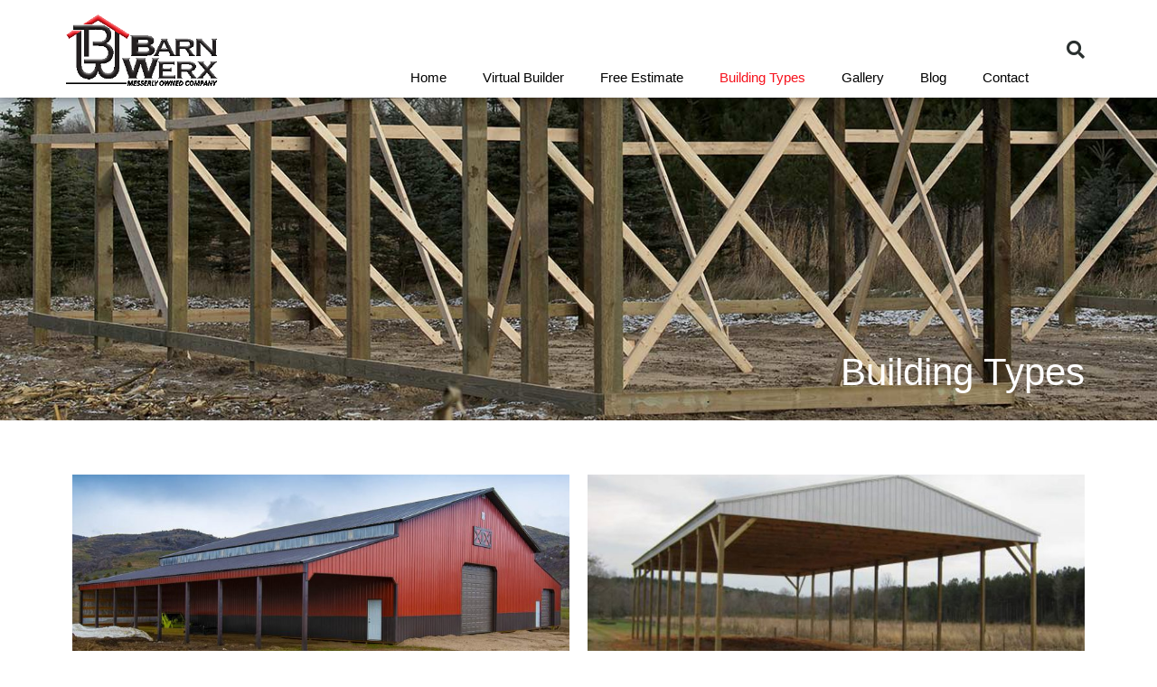

--- FILE ---
content_type: text/css
request_url: https://barnwerx.com/wp-content/uploads/siteorigin-widgets/sow-social-media-buttons-flat-948ccd95436e.css?ver=6.7.4
body_size: 537
content:
.so-widget-sow-social-media-buttons-flat-948ccd95436e .social-media-button-container {
  zoom: 1;
  text-align: left;
  /*
	&:after {
		content:"";
		display:inline-block;
		width:100%;
	}
	*/
}
.so-widget-sow-social-media-buttons-flat-948ccd95436e .social-media-button-container:before {
  content: '';
  display: block;
}
.so-widget-sow-social-media-buttons-flat-948ccd95436e .social-media-button-container:after {
  content: '';
  display: table;
  clear: both;
}
@media (max-width: 780px) {
  .so-widget-sow-social-media-buttons-flat-948ccd95436e .social-media-button-container {
    text-align: left;
  }
}
.so-widget-sow-social-media-buttons-flat-948ccd95436e .sow-social-media-button-facebook-0 {
  color: #ffffff !important;
  background-color: #4064d7;
  border: 1px solid #4064d7;
}
.so-widget-sow-social-media-buttons-flat-948ccd95436e .sow-social-media-button-facebook-0.ow-button-hover:focus,
.so-widget-sow-social-media-buttons-flat-948ccd95436e .sow-social-media-button-facebook-0.ow-button-hover:hover {
  color: #ffffff !important;
}
.so-widget-sow-social-media-buttons-flat-948ccd95436e .sow-social-media-button-facebook-0:hover {
  border-bottom: 1px solid #4064d7;
}
.so-widget-sow-social-media-buttons-flat-948ccd95436e .sow-social-media-button-facebook-0.ow-button-hover:hover {
  background-color: #4064d7;
  border-color: #4064d7;
}
.so-widget-sow-social-media-buttons-flat-948ccd95436e .sow-social-media-button-twitter-0 {
  color: #ffffff !important;
  background-color: #4064d7;
  border: 1px solid #4064d7;
}
.so-widget-sow-social-media-buttons-flat-948ccd95436e .sow-social-media-button-twitter-0.ow-button-hover:focus,
.so-widget-sow-social-media-buttons-flat-948ccd95436e .sow-social-media-button-twitter-0.ow-button-hover:hover {
  color: #ffffff !important;
}
.so-widget-sow-social-media-buttons-flat-948ccd95436e .sow-social-media-button-twitter-0:hover {
  border-bottom: 1px solid #4064d7;
}
.so-widget-sow-social-media-buttons-flat-948ccd95436e .sow-social-media-button-twitter-0.ow-button-hover:hover {
  background-color: #4064d7;
  border-color: #4064d7;
}
.so-widget-sow-social-media-buttons-flat-948ccd95436e .sow-social-media-button-google-plus-0 {
  color: #ffffff !important;
  background-color: #4064d7;
  border: 1px solid #4064d7;
}
.so-widget-sow-social-media-buttons-flat-948ccd95436e .sow-social-media-button-google-plus-0.ow-button-hover:focus,
.so-widget-sow-social-media-buttons-flat-948ccd95436e .sow-social-media-button-google-plus-0.ow-button-hover:hover {
  color: #ffffff !important;
}
.so-widget-sow-social-media-buttons-flat-948ccd95436e .sow-social-media-button-google-plus-0:hover {
  border-bottom: 1px solid #4064d7;
}
.so-widget-sow-social-media-buttons-flat-948ccd95436e .sow-social-media-button-google-plus-0.ow-button-hover:hover {
  background-color: #4064d7;
  border-color: #4064d7;
}
.so-widget-sow-social-media-buttons-flat-948ccd95436e .sow-social-media-button-instagram-0 {
  color: #ffffff !important;
  background-color: #4064d7;
  border: 1px solid #4064d7;
}
.so-widget-sow-social-media-buttons-flat-948ccd95436e .sow-social-media-button-instagram-0.ow-button-hover:focus,
.so-widget-sow-social-media-buttons-flat-948ccd95436e .sow-social-media-button-instagram-0.ow-button-hover:hover {
  color: #ffffff !important;
}
.so-widget-sow-social-media-buttons-flat-948ccd95436e .sow-social-media-button-instagram-0:hover {
  border-bottom: 1px solid #4064d7;
}
.so-widget-sow-social-media-buttons-flat-948ccd95436e .sow-social-media-button-instagram-0.ow-button-hover:hover {
  background-color: #4064d7;
  border-color: #4064d7;
}
.so-widget-sow-social-media-buttons-flat-948ccd95436e .sow-social-media-button-linkedin-0 {
  color: #ffffff !important;
  background-color: #4064d7;
  border: 1px solid #4064d7;
}
.so-widget-sow-social-media-buttons-flat-948ccd95436e .sow-social-media-button-linkedin-0.ow-button-hover:focus,
.so-widget-sow-social-media-buttons-flat-948ccd95436e .sow-social-media-button-linkedin-0.ow-button-hover:hover {
  color: #ffffff !important;
}
.so-widget-sow-social-media-buttons-flat-948ccd95436e .sow-social-media-button-linkedin-0:hover {
  border-bottom: 1px solid #4064d7;
}
.so-widget-sow-social-media-buttons-flat-948ccd95436e .sow-social-media-button-linkedin-0.ow-button-hover:hover {
  background-color: #4064d7;
  border-color: #4064d7;
}
.so-widget-sow-social-media-buttons-flat-948ccd95436e .sow-social-media-button {
  display: inline-block;
  font-size: 1em;
  line-height: 1em;
  margin: 0.2em 0.2em 0.2em 0;
  padding: 0.5em 0;
  width: 2em;
  text-align: center;
  vertical-align: middle;
  -webkit-border-radius: 1.5em;
  -moz-border-radius: 1.5em;
  border-radius: 1.5em;
}
.so-widget-sow-social-media-buttons-flat-948ccd95436e .sow-social-media-button .sow-icon-fontawesome {
  display: inline-block;
  height: 1em;
}

--- FILE ---
content_type: text/css
request_url: https://barnwerx.com/wp-content/uploads/elementor/css/post-17.css?ver=1742332407
body_size: 612
content:
.elementor-17 .elementor-element.elementor-element-5f825ce5:not(.elementor-motion-effects-element-type-background), .elementor-17 .elementor-element.elementor-element-5f825ce5 > .elementor-motion-effects-container > .elementor-motion-effects-layer{background-image:url("https://barnwerx.com/wp-content/uploads/2018/08/BuidingTypes.jpg");background-repeat:no-repeat;background-size:cover;}.elementor-17 .elementor-element.elementor-element-5f825ce5 > .elementor-background-overlay{background-color:transparent;background-image:linear-gradient(180deg, rgba(255,255,255,0) 0%, #202020 100%);opacity:0.62;transition:background 0.3s, border-radius 0.3s, opacity 0.3s;}.elementor-17 .elementor-element.elementor-element-5f825ce5{transition:background 0.3s, border 0.3s, border-radius 0.3s, box-shadow 0.3s;}.elementor-17 .elementor-element.elementor-element-55012071{--spacer-size:247px;}.elementor-widget-heading .elementor-heading-title{font-weight:var( --e-global-typography-primary-font-weight );color:var( --e-global-color-primary );}.elementor-17 .elementor-element.elementor-element-1133bbc0 > .elementor-widget-container{margin:0px 0px 0px 0px;padding:0px 0px 16px 0px;}.elementor-17 .elementor-element.elementor-element-1133bbc0{text-align:right;}.elementor-17 .elementor-element.elementor-element-1133bbc0 .elementor-heading-title{color:#ffffff;}.elementor-17 .elementor-element.elementor-element-0bb8110{margin-top:0px;margin-bottom:0px;padding:50px 0px 0px 0px;}.elementor-widget-image .widget-image-caption{color:var( --e-global-color-text );font-weight:var( --e-global-typography-text-font-weight );}.elementor-17 .elementor-element.elementor-element-59ad052{text-align:center;}.elementor-17 .elementor-element.elementor-element-59ad052 .elementor-heading-title{color:#707070;}.elementor-17 .elementor-element.elementor-element-69aad20{text-align:center;}.elementor-17 .elementor-element.elementor-element-69aad20 .elementor-heading-title{color:#707070;}.elementor-17 .elementor-element.elementor-element-e145af4{margin-top:0px;margin-bottom:0px;padding:35px 0px 0px 0px;}.elementor-17 .elementor-element.elementor-element-e8e51ed{text-align:center;}.elementor-17 .elementor-element.elementor-element-e8e51ed .elementor-heading-title{color:#707070;}.elementor-17 .elementor-element.elementor-element-299ef91{text-align:center;}.elementor-17 .elementor-element.elementor-element-299ef91 .elementor-heading-title{color:#707070;}.elementor-17 .elementor-element.elementor-element-6904b2e{margin-top:0px;margin-bottom:0px;padding:35px 0px 40px 0px;}.elementor-17 .elementor-element.elementor-element-91b2e3c{text-align:center;}.elementor-17 .elementor-element.elementor-element-91b2e3c .elementor-heading-title{color:#707070;}.elementor-17 .elementor-element.elementor-element-e122524{text-align:center;}.elementor-17 .elementor-element.elementor-element-e122524 .elementor-heading-title{color:#707070;}.elementor-17 .elementor-element.elementor-element-e946595{margin-top:0px;margin-bottom:0px;padding:35px 0px 40px 0px;}.elementor-17 .elementor-element.elementor-element-3582522{text-align:center;}.elementor-17 .elementor-element.elementor-element-3582522 .elementor-heading-title{color:#707070;}.elementor-17 .elementor-element.elementor-element-1bc7631{text-align:center;}.elementor-17 .elementor-element.elementor-element-1bc7631 .elementor-heading-title{color:#707070;}@media(max-width:1024px){.elementor-17 .elementor-element.elementor-element-55012071{--spacer-size:117px;}}@media(max-width:767px){.elementor-17 .elementor-element.elementor-element-55012071{--spacer-size:49px;}}

--- FILE ---
content_type: text/css
request_url: https://barnwerx.com/wp-content/uploads/elementor/css/post-40.css?ver=1742332316
body_size: 1561
content:
.elementor-40 .elementor-element.elementor-element-56a6a5b8 > .elementor-container > .elementor-column > .elementor-widget-wrap{align-content:center;align-items:center;}.elementor-40 .elementor-element.elementor-element-56a6a5b8:not(.elementor-motion-effects-element-type-background), .elementor-40 .elementor-element.elementor-element-56a6a5b8 > .elementor-motion-effects-container > .elementor-motion-effects-layer{background-color:#ffffff;}.elementor-40 .elementor-element.elementor-element-56a6a5b8 > .elementor-container{min-height:80px;}.elementor-40 .elementor-element.elementor-element-56a6a5b8{box-shadow:0px 0px 10px 0px rgba(0,0,0,0.5);transition:background 0.3s, border 0.3s, border-radius 0.3s, box-shadow 0.3s;margin-top:0px;margin-bottom:0px;padding:14px 0px 12px 0px;}.elementor-40 .elementor-element.elementor-element-56a6a5b8 > .elementor-background-overlay{transition:background 0.3s, border-radius 0.3s, opacity 0.3s;}.elementor-widget-image .widget-image-caption{color:var( --e-global-color-text );font-weight:var( --e-global-typography-text-font-weight );}.elementor-40 .elementor-element.elementor-element-3c00d3d{text-align:left;}.elementor-40 .elementor-element.elementor-element-3c00d3d img{width:61%;}.elementor-widget-nav-menu .elementor-nav-menu .elementor-item{font-weight:var( --e-global-typography-primary-font-weight );}.elementor-widget-nav-menu .elementor-nav-menu--main .elementor-item{color:var( --e-global-color-text );fill:var( --e-global-color-text );}.elementor-widget-nav-menu .elementor-nav-menu--main .elementor-item:hover,
					.elementor-widget-nav-menu .elementor-nav-menu--main .elementor-item.elementor-item-active,
					.elementor-widget-nav-menu .elementor-nav-menu--main .elementor-item.highlighted,
					.elementor-widget-nav-menu .elementor-nav-menu--main .elementor-item:focus{color:var( --e-global-color-accent );fill:var( --e-global-color-accent );}.elementor-widget-nav-menu .elementor-nav-menu--main:not(.e--pointer-framed) .elementor-item:before,
					.elementor-widget-nav-menu .elementor-nav-menu--main:not(.e--pointer-framed) .elementor-item:after{background-color:var( --e-global-color-accent );}.elementor-widget-nav-menu .e--pointer-framed .elementor-item:before,
					.elementor-widget-nav-menu .e--pointer-framed .elementor-item:after{border-color:var( --e-global-color-accent );}.elementor-widget-nav-menu{--e-nav-menu-divider-color:var( --e-global-color-text );}.elementor-widget-nav-menu .elementor-nav-menu--dropdown .elementor-item, .elementor-widget-nav-menu .elementor-nav-menu--dropdown  .elementor-sub-item{font-weight:var( --e-global-typography-accent-font-weight );}.elementor-40 .elementor-element.elementor-element-7114dd2e > .elementor-widget-container{margin:0px 0px 0px 0px;padding:62px 0px 0px 0px;}.elementor-40 .elementor-element.elementor-element-7114dd2e .elementor-menu-toggle{margin-left:auto;background-color:#202020;border-width:0px;border-radius:0px;}.elementor-40 .elementor-element.elementor-element-7114dd2e .elementor-nav-menu .elementor-item{font-size:15px;font-weight:500;}.elementor-40 .elementor-element.elementor-element-7114dd2e .elementor-nav-menu--main .elementor-item{color:#000000;fill:#000000;padding-top:0px;padding-bottom:0px;}.elementor-40 .elementor-element.elementor-element-7114dd2e .elementor-nav-menu--main .elementor-item:hover,
					.elementor-40 .elementor-element.elementor-element-7114dd2e .elementor-nav-menu--main .elementor-item.elementor-item-active,
					.elementor-40 .elementor-element.elementor-element-7114dd2e .elementor-nav-menu--main .elementor-item.highlighted,
					.elementor-40 .elementor-element.elementor-element-7114dd2e .elementor-nav-menu--main .elementor-item:focus{color:#f6121c;fill:#f6121c;}.elementor-40 .elementor-element.elementor-element-7114dd2e .elementor-nav-menu--main .elementor-item.elementor-item-active{color:#f6121c;}.elementor-40 .elementor-element.elementor-element-7114dd2e{--e-nav-menu-horizontal-menu-item-margin:calc( 0px / 2 );--nav-menu-icon-size:25px;}.elementor-40 .elementor-element.elementor-element-7114dd2e .elementor-nav-menu--main:not(.elementor-nav-menu--layout-horizontal) .elementor-nav-menu > li:not(:last-child){margin-bottom:0px;}.elementor-40 .elementor-element.elementor-element-7114dd2e .elementor-nav-menu--dropdown a, .elementor-40 .elementor-element.elementor-element-7114dd2e .elementor-menu-toggle{color:#000000;}.elementor-40 .elementor-element.elementor-element-7114dd2e .elementor-nav-menu--dropdown{background-color:#f2f2f2;}.elementor-40 .elementor-element.elementor-element-7114dd2e .elementor-nav-menu--dropdown a:hover,
					.elementor-40 .elementor-element.elementor-element-7114dd2e .elementor-nav-menu--dropdown a.elementor-item-active,
					.elementor-40 .elementor-element.elementor-element-7114dd2e .elementor-nav-menu--dropdown a.highlighted,
					.elementor-40 .elementor-element.elementor-element-7114dd2e .elementor-menu-toggle:hover{color:#f6121c;}.elementor-40 .elementor-element.elementor-element-7114dd2e .elementor-nav-menu--dropdown a:hover,
					.elementor-40 .elementor-element.elementor-element-7114dd2e .elementor-nav-menu--dropdown a.elementor-item-active,
					.elementor-40 .elementor-element.elementor-element-7114dd2e .elementor-nav-menu--dropdown a.highlighted{background-color:#e8e8e8;}.elementor-40 .elementor-element.elementor-element-7114dd2e .elementor-nav-menu--dropdown a.elementor-item-active{color:#f6121c;}.elementor-40 .elementor-element.elementor-element-7114dd2e .elementor-nav-menu--dropdown .elementor-item, .elementor-40 .elementor-element.elementor-element-7114dd2e .elementor-nav-menu--dropdown  .elementor-sub-item{font-size:15px;}.elementor-40 .elementor-element.elementor-element-7114dd2e div.elementor-menu-toggle{color:#f6121c;}.elementor-40 .elementor-element.elementor-element-7114dd2e div.elementor-menu-toggle svg{fill:#f6121c;}.elementor-40 .elementor-element.elementor-element-7114dd2e div.elementor-menu-toggle:hover{color:#202020;}.elementor-40 .elementor-element.elementor-element-7114dd2e div.elementor-menu-toggle:hover svg{fill:#202020;}.elementor-40 .elementor-element.elementor-element-7114dd2e .elementor-menu-toggle:hover{background-color:#b7b4b4;}.elementor-widget-search-form input[type="search"].elementor-search-form__input{font-weight:var( --e-global-typography-text-font-weight );}.elementor-widget-search-form .elementor-search-form__input,
					.elementor-widget-search-form .elementor-search-form__icon,
					.elementor-widget-search-form .elementor-lightbox .dialog-lightbox-close-button,
					.elementor-widget-search-form .elementor-lightbox .dialog-lightbox-close-button:hover,
					.elementor-widget-search-form.elementor-search-form--skin-full_screen input[type="search"].elementor-search-form__input{color:var( --e-global-color-text );fill:var( --e-global-color-text );}.elementor-widget-search-form .elementor-search-form__submit{font-weight:var( --e-global-typography-text-font-weight );background-color:var( --e-global-color-secondary );}.elementor-40 .elementor-element.elementor-element-19994958 .elementor-search-form{text-align:right;}.elementor-40 .elementor-element.elementor-element-19994958 .elementor-search-form__toggle{--e-search-form-toggle-size:40px;--e-search-form-toggle-color:#2a302f;--e-search-form-toggle-background-color:rgba(0,0,0,0);--e-search-form-toggle-icon-size:calc(50em / 100);}.elementor-40 .elementor-element.elementor-element-19994958.elementor-search-form--skin-full_screen .elementor-search-form__container{background-color:rgba(0,0,0,0.87);}.elementor-40 .elementor-element.elementor-element-19994958 input[type="search"].elementor-search-form__input{font-size:35px;}.elementor-40 .elementor-element.elementor-element-19994958:not(.elementor-search-form--skin-full_screen) .elementor-search-form__container{border-radius:3px;}.elementor-40 .elementor-element.elementor-element-19994958.elementor-search-form--skin-full_screen input[type="search"].elementor-search-form__input{border-radius:3px;}.elementor-theme-builder-content-area{height:400px;}.elementor-location-header:before, .elementor-location-footer:before{content:"";display:table;clear:both;}@media(min-width:768px){.elementor-40 .elementor-element.elementor-element-2c688ceb{width:70.439%;}.elementor-40 .elementor-element.elementor-element-57600db0{width:4.561%;}}@media(max-width:1024px){.elementor-40 .elementor-element.elementor-element-56a6a5b8{padding:30px 20px 30px 20px;}.elementor-40 .elementor-element.elementor-element-7114dd2e > .elementor-widget-container{margin:34px 0px 0px 0px;padding:0px 0px 0px 0px;}.elementor-40 .elementor-element.elementor-element-7114dd2e .elementor-nav-menu--main .elementor-item{padding-left:0px;padding-right:0px;padding-top:0px;padding-bottom:0px;}.elementor-40 .elementor-element.elementor-element-7114dd2e{--e-nav-menu-horizontal-menu-item-margin:calc( 0px / 2 );}.elementor-40 .elementor-element.elementor-element-7114dd2e .elementor-nav-menu--main:not(.elementor-nav-menu--layout-horizontal) .elementor-nav-menu > li:not(:last-child){margin-bottom:0px;}.elementor-40 .elementor-element.elementor-element-7114dd2e .elementor-nav-menu--main > .elementor-nav-menu > li > .elementor-nav-menu--dropdown, .elementor-40 .elementor-element.elementor-element-7114dd2e .elementor-nav-menu__container.elementor-nav-menu--dropdown{margin-top:45px !important;}}@media(max-width:767px){.elementor-40 .elementor-element.elementor-element-56a6a5b8{padding:20px 20px 20px 20px;}.elementor-40 .elementor-element.elementor-element-56539799{width:65%;}.elementor-40 .elementor-element.elementor-element-2c688ceb{width:35%;}.elementor-40 .elementor-element.elementor-element-7114dd2e > .elementor-widget-container{margin:26px 0px 0px 0px;padding:0px 0px 0px 0px;}.elementor-40 .elementor-element.elementor-element-7114dd2e .elementor-nav-menu--main > .elementor-nav-menu > li > .elementor-nav-menu--dropdown, .elementor-40 .elementor-element.elementor-element-7114dd2e .elementor-nav-menu__container.elementor-nav-menu--dropdown{margin-top:35px !important;}.elementor-40 .elementor-element.elementor-element-57600db0{width:15%;}}

--- FILE ---
content_type: text/css
request_url: https://barnwerx.com/wp-content/uploads/elementor/css/post-837.css?ver=1756326162
body_size: 1076
content:
.elementor-837 .elementor-element.elementor-element-7178a413:not(.elementor-motion-effects-element-type-background), .elementor-837 .elementor-element.elementor-element-7178a413 > .elementor-motion-effects-container > .elementor-motion-effects-layer{background-color:#000000;}.elementor-837 .elementor-element.elementor-element-7178a413{transition:background 0.3s, border 0.3s, border-radius 0.3s, box-shadow 0.3s;margin-top:0px;margin-bottom:0px;padding:13px 0px 0px 0px;}.elementor-837 .elementor-element.elementor-element-7178a413 > .elementor-background-overlay{transition:background 0.3s, border-radius 0.3s, opacity 0.3s;}.elementor-837 .elementor-element.elementor-element-4031348{--spacer-size:50px;}.elementor-widget-nav-menu .elementor-nav-menu .elementor-item{font-weight:var( --e-global-typography-primary-font-weight );}.elementor-widget-nav-menu .elementor-nav-menu--main .elementor-item{color:var( --e-global-color-text );fill:var( --e-global-color-text );}.elementor-widget-nav-menu .elementor-nav-menu--main .elementor-item:hover,
					.elementor-widget-nav-menu .elementor-nav-menu--main .elementor-item.elementor-item-active,
					.elementor-widget-nav-menu .elementor-nav-menu--main .elementor-item.highlighted,
					.elementor-widget-nav-menu .elementor-nav-menu--main .elementor-item:focus{color:var( --e-global-color-accent );fill:var( --e-global-color-accent );}.elementor-widget-nav-menu .elementor-nav-menu--main:not(.e--pointer-framed) .elementor-item:before,
					.elementor-widget-nav-menu .elementor-nav-menu--main:not(.e--pointer-framed) .elementor-item:after{background-color:var( --e-global-color-accent );}.elementor-widget-nav-menu .e--pointer-framed .elementor-item:before,
					.elementor-widget-nav-menu .e--pointer-framed .elementor-item:after{border-color:var( --e-global-color-accent );}.elementor-widget-nav-menu{--e-nav-menu-divider-color:var( --e-global-color-text );}.elementor-widget-nav-menu .elementor-nav-menu--dropdown .elementor-item, .elementor-widget-nav-menu .elementor-nav-menu--dropdown  .elementor-sub-item{font-weight:var( --e-global-typography-accent-font-weight );}.elementor-837 .elementor-element.elementor-element-b228455 > .elementor-widget-container{margin:0px 0px 0px 0px;padding:0px 0px 0px 0px;}.elementor-837 .elementor-element.elementor-element-b228455 .elementor-menu-toggle{margin:0 auto;}.elementor-837 .elementor-element.elementor-element-b228455 .elementor-nav-menu--main .elementor-item{color:#ffffff;fill:#ffffff;}.elementor-837 .elementor-element.elementor-element-b228455 .elementor-nav-menu--main .elementor-item:hover,
					.elementor-837 .elementor-element.elementor-element-b228455 .elementor-nav-menu--main .elementor-item.elementor-item-active,
					.elementor-837 .elementor-element.elementor-element-b228455 .elementor-nav-menu--main .elementor-item.highlighted,
					.elementor-837 .elementor-element.elementor-element-b228455 .elementor-nav-menu--main .elementor-item:focus{color:#f6121c;fill:#f6121c;}.elementor-837 .elementor-element.elementor-element-b228455 div.elementor-menu-toggle{color:#f6121c;}.elementor-837 .elementor-element.elementor-element-b228455 div.elementor-menu-toggle svg{fill:#f6121c;}.elementor-837 .elementor-element.elementor-element-103b3ba0 > .elementor-element-populated{margin:-13px 0px 0px 0px;--e-column-margin-right:0px;--e-column-margin-left:0px;padding:0px 0px 0px 0px;}.elementor-widget-text-editor{font-weight:var( --e-global-typography-text-font-weight );color:var( --e-global-color-text );}.elementor-widget-text-editor.elementor-drop-cap-view-stacked .elementor-drop-cap{background-color:var( --e-global-color-primary );}.elementor-widget-text-editor.elementor-drop-cap-view-framed .elementor-drop-cap, .elementor-widget-text-editor.elementor-drop-cap-view-default .elementor-drop-cap{color:var( --e-global-color-primary );border-color:var( --e-global-color-primary );}.elementor-837 .elementor-element.elementor-element-11179911 > .elementor-widget-container{margin:25px 0px 0px 0px;padding:0px 0px 0px 0px;}.elementor-837 .elementor-element.elementor-element-11179911{text-align:center;font-size:28px;font-weight:bold;letter-spacing:0px;color:#ffffff;}.elementor-837 .elementor-element.elementor-element-ea0adcb > .elementor-widget-container{margin:2px 0px 0px 0px;padding:0px 0px 0px 0px;}.elementor-837 .elementor-element.elementor-element-ea0adcb{text-align:center;font-size:18px;color:#ffffff;}.elementor-837 .elementor-element.elementor-element-b35bde9 > .elementor-widget-container{margin:0px 0px -12px 0px;padding:0px 0px 0px 0px;}.elementor-837 .elementor-element.elementor-element-b35bde9{text-align:center;font-size:11px;line-height:1.3em;color:#b7b4b4;}.elementor-widget-image .widget-image-caption{color:var( --e-global-color-text );font-weight:var( --e-global-typography-text-font-weight );}.elementor-837 .elementor-element.elementor-element-2fd90868{text-align:right;}.elementor-837 .elementor-element.elementor-element-2fd90868 img{width:69%;}.elementor-837 .elementor-element.elementor-element-3910d6a > .elementor-widget-container{margin:-9px 5px 0px 0px;padding:0px 0px 0px 0px;}.elementor-837 .elementor-element.elementor-element-3910d6a{text-align:right;line-height:1.3em;color:#ffffff;}.elementor-theme-builder-content-area{height:400px;}.elementor-location-header:before, .elementor-location-footer:before{content:"";display:table;clear:both;}@media(max-width:767px){.elementor-837 .elementor-element.elementor-element-4031348{--spacer-size:10px;}.elementor-837 .elementor-element.elementor-element-b228455 > .elementor-widget-container{margin:-21px 0px 0px 0px;padding:0px 0px 0px 0px;}.elementor-837 .elementor-element.elementor-element-11179911 > .elementor-widget-container{margin:-14px 0px -62px 0px;padding:0px 0px 0px 0px;}.elementor-837 .elementor-element.elementor-element-11179911{font-size:29px;}.elementor-837 .elementor-element.elementor-element-ea0adcb{font-size:21px;}.elementor-837 .elementor-element.elementor-element-2fd90868{text-align:center;}.elementor-837 .elementor-element.elementor-element-3910d6a{text-align:center;}}@media(min-width:768px){.elementor-837 .elementor-element.elementor-element-743dee08{width:37%;}.elementor-837 .elementor-element.elementor-element-103b3ba0{width:26%;}.elementor-837 .elementor-element.elementor-element-16704fce{width:36.996%;}}